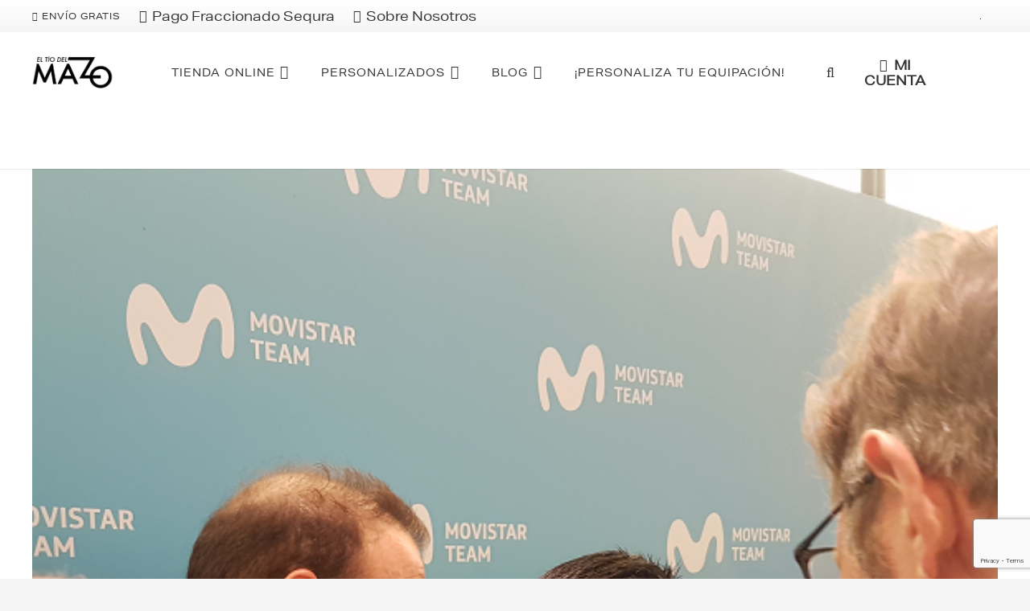

--- FILE ---
content_type: text/html; charset=utf-8
request_url: https://www.google.com/recaptcha/api2/anchor?ar=1&k=6LdVZ4QfAAAAABbCvV-2ocqZJ99u9Qwb6X3cnSEj&co=aHR0cHM6Ly93d3cuZWx0aW9kZWxtYXpvLmNvbTo0NDM.&hl=en&v=PoyoqOPhxBO7pBk68S4YbpHZ&size=invisible&anchor-ms=20000&execute-ms=30000&cb=3ulj3v3zvhnx
body_size: 48860
content:
<!DOCTYPE HTML><html dir="ltr" lang="en"><head><meta http-equiv="Content-Type" content="text/html; charset=UTF-8">
<meta http-equiv="X-UA-Compatible" content="IE=edge">
<title>reCAPTCHA</title>
<style type="text/css">
/* cyrillic-ext */
@font-face {
  font-family: 'Roboto';
  font-style: normal;
  font-weight: 400;
  font-stretch: 100%;
  src: url(//fonts.gstatic.com/s/roboto/v48/KFO7CnqEu92Fr1ME7kSn66aGLdTylUAMa3GUBHMdazTgWw.woff2) format('woff2');
  unicode-range: U+0460-052F, U+1C80-1C8A, U+20B4, U+2DE0-2DFF, U+A640-A69F, U+FE2E-FE2F;
}
/* cyrillic */
@font-face {
  font-family: 'Roboto';
  font-style: normal;
  font-weight: 400;
  font-stretch: 100%;
  src: url(//fonts.gstatic.com/s/roboto/v48/KFO7CnqEu92Fr1ME7kSn66aGLdTylUAMa3iUBHMdazTgWw.woff2) format('woff2');
  unicode-range: U+0301, U+0400-045F, U+0490-0491, U+04B0-04B1, U+2116;
}
/* greek-ext */
@font-face {
  font-family: 'Roboto';
  font-style: normal;
  font-weight: 400;
  font-stretch: 100%;
  src: url(//fonts.gstatic.com/s/roboto/v48/KFO7CnqEu92Fr1ME7kSn66aGLdTylUAMa3CUBHMdazTgWw.woff2) format('woff2');
  unicode-range: U+1F00-1FFF;
}
/* greek */
@font-face {
  font-family: 'Roboto';
  font-style: normal;
  font-weight: 400;
  font-stretch: 100%;
  src: url(//fonts.gstatic.com/s/roboto/v48/KFO7CnqEu92Fr1ME7kSn66aGLdTylUAMa3-UBHMdazTgWw.woff2) format('woff2');
  unicode-range: U+0370-0377, U+037A-037F, U+0384-038A, U+038C, U+038E-03A1, U+03A3-03FF;
}
/* math */
@font-face {
  font-family: 'Roboto';
  font-style: normal;
  font-weight: 400;
  font-stretch: 100%;
  src: url(//fonts.gstatic.com/s/roboto/v48/KFO7CnqEu92Fr1ME7kSn66aGLdTylUAMawCUBHMdazTgWw.woff2) format('woff2');
  unicode-range: U+0302-0303, U+0305, U+0307-0308, U+0310, U+0312, U+0315, U+031A, U+0326-0327, U+032C, U+032F-0330, U+0332-0333, U+0338, U+033A, U+0346, U+034D, U+0391-03A1, U+03A3-03A9, U+03B1-03C9, U+03D1, U+03D5-03D6, U+03F0-03F1, U+03F4-03F5, U+2016-2017, U+2034-2038, U+203C, U+2040, U+2043, U+2047, U+2050, U+2057, U+205F, U+2070-2071, U+2074-208E, U+2090-209C, U+20D0-20DC, U+20E1, U+20E5-20EF, U+2100-2112, U+2114-2115, U+2117-2121, U+2123-214F, U+2190, U+2192, U+2194-21AE, U+21B0-21E5, U+21F1-21F2, U+21F4-2211, U+2213-2214, U+2216-22FF, U+2308-230B, U+2310, U+2319, U+231C-2321, U+2336-237A, U+237C, U+2395, U+239B-23B7, U+23D0, U+23DC-23E1, U+2474-2475, U+25AF, U+25B3, U+25B7, U+25BD, U+25C1, U+25CA, U+25CC, U+25FB, U+266D-266F, U+27C0-27FF, U+2900-2AFF, U+2B0E-2B11, U+2B30-2B4C, U+2BFE, U+3030, U+FF5B, U+FF5D, U+1D400-1D7FF, U+1EE00-1EEFF;
}
/* symbols */
@font-face {
  font-family: 'Roboto';
  font-style: normal;
  font-weight: 400;
  font-stretch: 100%;
  src: url(//fonts.gstatic.com/s/roboto/v48/KFO7CnqEu92Fr1ME7kSn66aGLdTylUAMaxKUBHMdazTgWw.woff2) format('woff2');
  unicode-range: U+0001-000C, U+000E-001F, U+007F-009F, U+20DD-20E0, U+20E2-20E4, U+2150-218F, U+2190, U+2192, U+2194-2199, U+21AF, U+21E6-21F0, U+21F3, U+2218-2219, U+2299, U+22C4-22C6, U+2300-243F, U+2440-244A, U+2460-24FF, U+25A0-27BF, U+2800-28FF, U+2921-2922, U+2981, U+29BF, U+29EB, U+2B00-2BFF, U+4DC0-4DFF, U+FFF9-FFFB, U+10140-1018E, U+10190-1019C, U+101A0, U+101D0-101FD, U+102E0-102FB, U+10E60-10E7E, U+1D2C0-1D2D3, U+1D2E0-1D37F, U+1F000-1F0FF, U+1F100-1F1AD, U+1F1E6-1F1FF, U+1F30D-1F30F, U+1F315, U+1F31C, U+1F31E, U+1F320-1F32C, U+1F336, U+1F378, U+1F37D, U+1F382, U+1F393-1F39F, U+1F3A7-1F3A8, U+1F3AC-1F3AF, U+1F3C2, U+1F3C4-1F3C6, U+1F3CA-1F3CE, U+1F3D4-1F3E0, U+1F3ED, U+1F3F1-1F3F3, U+1F3F5-1F3F7, U+1F408, U+1F415, U+1F41F, U+1F426, U+1F43F, U+1F441-1F442, U+1F444, U+1F446-1F449, U+1F44C-1F44E, U+1F453, U+1F46A, U+1F47D, U+1F4A3, U+1F4B0, U+1F4B3, U+1F4B9, U+1F4BB, U+1F4BF, U+1F4C8-1F4CB, U+1F4D6, U+1F4DA, U+1F4DF, U+1F4E3-1F4E6, U+1F4EA-1F4ED, U+1F4F7, U+1F4F9-1F4FB, U+1F4FD-1F4FE, U+1F503, U+1F507-1F50B, U+1F50D, U+1F512-1F513, U+1F53E-1F54A, U+1F54F-1F5FA, U+1F610, U+1F650-1F67F, U+1F687, U+1F68D, U+1F691, U+1F694, U+1F698, U+1F6AD, U+1F6B2, U+1F6B9-1F6BA, U+1F6BC, U+1F6C6-1F6CF, U+1F6D3-1F6D7, U+1F6E0-1F6EA, U+1F6F0-1F6F3, U+1F6F7-1F6FC, U+1F700-1F7FF, U+1F800-1F80B, U+1F810-1F847, U+1F850-1F859, U+1F860-1F887, U+1F890-1F8AD, U+1F8B0-1F8BB, U+1F8C0-1F8C1, U+1F900-1F90B, U+1F93B, U+1F946, U+1F984, U+1F996, U+1F9E9, U+1FA00-1FA6F, U+1FA70-1FA7C, U+1FA80-1FA89, U+1FA8F-1FAC6, U+1FACE-1FADC, U+1FADF-1FAE9, U+1FAF0-1FAF8, U+1FB00-1FBFF;
}
/* vietnamese */
@font-face {
  font-family: 'Roboto';
  font-style: normal;
  font-weight: 400;
  font-stretch: 100%;
  src: url(//fonts.gstatic.com/s/roboto/v48/KFO7CnqEu92Fr1ME7kSn66aGLdTylUAMa3OUBHMdazTgWw.woff2) format('woff2');
  unicode-range: U+0102-0103, U+0110-0111, U+0128-0129, U+0168-0169, U+01A0-01A1, U+01AF-01B0, U+0300-0301, U+0303-0304, U+0308-0309, U+0323, U+0329, U+1EA0-1EF9, U+20AB;
}
/* latin-ext */
@font-face {
  font-family: 'Roboto';
  font-style: normal;
  font-weight: 400;
  font-stretch: 100%;
  src: url(//fonts.gstatic.com/s/roboto/v48/KFO7CnqEu92Fr1ME7kSn66aGLdTylUAMa3KUBHMdazTgWw.woff2) format('woff2');
  unicode-range: U+0100-02BA, U+02BD-02C5, U+02C7-02CC, U+02CE-02D7, U+02DD-02FF, U+0304, U+0308, U+0329, U+1D00-1DBF, U+1E00-1E9F, U+1EF2-1EFF, U+2020, U+20A0-20AB, U+20AD-20C0, U+2113, U+2C60-2C7F, U+A720-A7FF;
}
/* latin */
@font-face {
  font-family: 'Roboto';
  font-style: normal;
  font-weight: 400;
  font-stretch: 100%;
  src: url(//fonts.gstatic.com/s/roboto/v48/KFO7CnqEu92Fr1ME7kSn66aGLdTylUAMa3yUBHMdazQ.woff2) format('woff2');
  unicode-range: U+0000-00FF, U+0131, U+0152-0153, U+02BB-02BC, U+02C6, U+02DA, U+02DC, U+0304, U+0308, U+0329, U+2000-206F, U+20AC, U+2122, U+2191, U+2193, U+2212, U+2215, U+FEFF, U+FFFD;
}
/* cyrillic-ext */
@font-face {
  font-family: 'Roboto';
  font-style: normal;
  font-weight: 500;
  font-stretch: 100%;
  src: url(//fonts.gstatic.com/s/roboto/v48/KFO7CnqEu92Fr1ME7kSn66aGLdTylUAMa3GUBHMdazTgWw.woff2) format('woff2');
  unicode-range: U+0460-052F, U+1C80-1C8A, U+20B4, U+2DE0-2DFF, U+A640-A69F, U+FE2E-FE2F;
}
/* cyrillic */
@font-face {
  font-family: 'Roboto';
  font-style: normal;
  font-weight: 500;
  font-stretch: 100%;
  src: url(//fonts.gstatic.com/s/roboto/v48/KFO7CnqEu92Fr1ME7kSn66aGLdTylUAMa3iUBHMdazTgWw.woff2) format('woff2');
  unicode-range: U+0301, U+0400-045F, U+0490-0491, U+04B0-04B1, U+2116;
}
/* greek-ext */
@font-face {
  font-family: 'Roboto';
  font-style: normal;
  font-weight: 500;
  font-stretch: 100%;
  src: url(//fonts.gstatic.com/s/roboto/v48/KFO7CnqEu92Fr1ME7kSn66aGLdTylUAMa3CUBHMdazTgWw.woff2) format('woff2');
  unicode-range: U+1F00-1FFF;
}
/* greek */
@font-face {
  font-family: 'Roboto';
  font-style: normal;
  font-weight: 500;
  font-stretch: 100%;
  src: url(//fonts.gstatic.com/s/roboto/v48/KFO7CnqEu92Fr1ME7kSn66aGLdTylUAMa3-UBHMdazTgWw.woff2) format('woff2');
  unicode-range: U+0370-0377, U+037A-037F, U+0384-038A, U+038C, U+038E-03A1, U+03A3-03FF;
}
/* math */
@font-face {
  font-family: 'Roboto';
  font-style: normal;
  font-weight: 500;
  font-stretch: 100%;
  src: url(//fonts.gstatic.com/s/roboto/v48/KFO7CnqEu92Fr1ME7kSn66aGLdTylUAMawCUBHMdazTgWw.woff2) format('woff2');
  unicode-range: U+0302-0303, U+0305, U+0307-0308, U+0310, U+0312, U+0315, U+031A, U+0326-0327, U+032C, U+032F-0330, U+0332-0333, U+0338, U+033A, U+0346, U+034D, U+0391-03A1, U+03A3-03A9, U+03B1-03C9, U+03D1, U+03D5-03D6, U+03F0-03F1, U+03F4-03F5, U+2016-2017, U+2034-2038, U+203C, U+2040, U+2043, U+2047, U+2050, U+2057, U+205F, U+2070-2071, U+2074-208E, U+2090-209C, U+20D0-20DC, U+20E1, U+20E5-20EF, U+2100-2112, U+2114-2115, U+2117-2121, U+2123-214F, U+2190, U+2192, U+2194-21AE, U+21B0-21E5, U+21F1-21F2, U+21F4-2211, U+2213-2214, U+2216-22FF, U+2308-230B, U+2310, U+2319, U+231C-2321, U+2336-237A, U+237C, U+2395, U+239B-23B7, U+23D0, U+23DC-23E1, U+2474-2475, U+25AF, U+25B3, U+25B7, U+25BD, U+25C1, U+25CA, U+25CC, U+25FB, U+266D-266F, U+27C0-27FF, U+2900-2AFF, U+2B0E-2B11, U+2B30-2B4C, U+2BFE, U+3030, U+FF5B, U+FF5D, U+1D400-1D7FF, U+1EE00-1EEFF;
}
/* symbols */
@font-face {
  font-family: 'Roboto';
  font-style: normal;
  font-weight: 500;
  font-stretch: 100%;
  src: url(//fonts.gstatic.com/s/roboto/v48/KFO7CnqEu92Fr1ME7kSn66aGLdTylUAMaxKUBHMdazTgWw.woff2) format('woff2');
  unicode-range: U+0001-000C, U+000E-001F, U+007F-009F, U+20DD-20E0, U+20E2-20E4, U+2150-218F, U+2190, U+2192, U+2194-2199, U+21AF, U+21E6-21F0, U+21F3, U+2218-2219, U+2299, U+22C4-22C6, U+2300-243F, U+2440-244A, U+2460-24FF, U+25A0-27BF, U+2800-28FF, U+2921-2922, U+2981, U+29BF, U+29EB, U+2B00-2BFF, U+4DC0-4DFF, U+FFF9-FFFB, U+10140-1018E, U+10190-1019C, U+101A0, U+101D0-101FD, U+102E0-102FB, U+10E60-10E7E, U+1D2C0-1D2D3, U+1D2E0-1D37F, U+1F000-1F0FF, U+1F100-1F1AD, U+1F1E6-1F1FF, U+1F30D-1F30F, U+1F315, U+1F31C, U+1F31E, U+1F320-1F32C, U+1F336, U+1F378, U+1F37D, U+1F382, U+1F393-1F39F, U+1F3A7-1F3A8, U+1F3AC-1F3AF, U+1F3C2, U+1F3C4-1F3C6, U+1F3CA-1F3CE, U+1F3D4-1F3E0, U+1F3ED, U+1F3F1-1F3F3, U+1F3F5-1F3F7, U+1F408, U+1F415, U+1F41F, U+1F426, U+1F43F, U+1F441-1F442, U+1F444, U+1F446-1F449, U+1F44C-1F44E, U+1F453, U+1F46A, U+1F47D, U+1F4A3, U+1F4B0, U+1F4B3, U+1F4B9, U+1F4BB, U+1F4BF, U+1F4C8-1F4CB, U+1F4D6, U+1F4DA, U+1F4DF, U+1F4E3-1F4E6, U+1F4EA-1F4ED, U+1F4F7, U+1F4F9-1F4FB, U+1F4FD-1F4FE, U+1F503, U+1F507-1F50B, U+1F50D, U+1F512-1F513, U+1F53E-1F54A, U+1F54F-1F5FA, U+1F610, U+1F650-1F67F, U+1F687, U+1F68D, U+1F691, U+1F694, U+1F698, U+1F6AD, U+1F6B2, U+1F6B9-1F6BA, U+1F6BC, U+1F6C6-1F6CF, U+1F6D3-1F6D7, U+1F6E0-1F6EA, U+1F6F0-1F6F3, U+1F6F7-1F6FC, U+1F700-1F7FF, U+1F800-1F80B, U+1F810-1F847, U+1F850-1F859, U+1F860-1F887, U+1F890-1F8AD, U+1F8B0-1F8BB, U+1F8C0-1F8C1, U+1F900-1F90B, U+1F93B, U+1F946, U+1F984, U+1F996, U+1F9E9, U+1FA00-1FA6F, U+1FA70-1FA7C, U+1FA80-1FA89, U+1FA8F-1FAC6, U+1FACE-1FADC, U+1FADF-1FAE9, U+1FAF0-1FAF8, U+1FB00-1FBFF;
}
/* vietnamese */
@font-face {
  font-family: 'Roboto';
  font-style: normal;
  font-weight: 500;
  font-stretch: 100%;
  src: url(//fonts.gstatic.com/s/roboto/v48/KFO7CnqEu92Fr1ME7kSn66aGLdTylUAMa3OUBHMdazTgWw.woff2) format('woff2');
  unicode-range: U+0102-0103, U+0110-0111, U+0128-0129, U+0168-0169, U+01A0-01A1, U+01AF-01B0, U+0300-0301, U+0303-0304, U+0308-0309, U+0323, U+0329, U+1EA0-1EF9, U+20AB;
}
/* latin-ext */
@font-face {
  font-family: 'Roboto';
  font-style: normal;
  font-weight: 500;
  font-stretch: 100%;
  src: url(//fonts.gstatic.com/s/roboto/v48/KFO7CnqEu92Fr1ME7kSn66aGLdTylUAMa3KUBHMdazTgWw.woff2) format('woff2');
  unicode-range: U+0100-02BA, U+02BD-02C5, U+02C7-02CC, U+02CE-02D7, U+02DD-02FF, U+0304, U+0308, U+0329, U+1D00-1DBF, U+1E00-1E9F, U+1EF2-1EFF, U+2020, U+20A0-20AB, U+20AD-20C0, U+2113, U+2C60-2C7F, U+A720-A7FF;
}
/* latin */
@font-face {
  font-family: 'Roboto';
  font-style: normal;
  font-weight: 500;
  font-stretch: 100%;
  src: url(//fonts.gstatic.com/s/roboto/v48/KFO7CnqEu92Fr1ME7kSn66aGLdTylUAMa3yUBHMdazQ.woff2) format('woff2');
  unicode-range: U+0000-00FF, U+0131, U+0152-0153, U+02BB-02BC, U+02C6, U+02DA, U+02DC, U+0304, U+0308, U+0329, U+2000-206F, U+20AC, U+2122, U+2191, U+2193, U+2212, U+2215, U+FEFF, U+FFFD;
}
/* cyrillic-ext */
@font-face {
  font-family: 'Roboto';
  font-style: normal;
  font-weight: 900;
  font-stretch: 100%;
  src: url(//fonts.gstatic.com/s/roboto/v48/KFO7CnqEu92Fr1ME7kSn66aGLdTylUAMa3GUBHMdazTgWw.woff2) format('woff2');
  unicode-range: U+0460-052F, U+1C80-1C8A, U+20B4, U+2DE0-2DFF, U+A640-A69F, U+FE2E-FE2F;
}
/* cyrillic */
@font-face {
  font-family: 'Roboto';
  font-style: normal;
  font-weight: 900;
  font-stretch: 100%;
  src: url(//fonts.gstatic.com/s/roboto/v48/KFO7CnqEu92Fr1ME7kSn66aGLdTylUAMa3iUBHMdazTgWw.woff2) format('woff2');
  unicode-range: U+0301, U+0400-045F, U+0490-0491, U+04B0-04B1, U+2116;
}
/* greek-ext */
@font-face {
  font-family: 'Roboto';
  font-style: normal;
  font-weight: 900;
  font-stretch: 100%;
  src: url(//fonts.gstatic.com/s/roboto/v48/KFO7CnqEu92Fr1ME7kSn66aGLdTylUAMa3CUBHMdazTgWw.woff2) format('woff2');
  unicode-range: U+1F00-1FFF;
}
/* greek */
@font-face {
  font-family: 'Roboto';
  font-style: normal;
  font-weight: 900;
  font-stretch: 100%;
  src: url(//fonts.gstatic.com/s/roboto/v48/KFO7CnqEu92Fr1ME7kSn66aGLdTylUAMa3-UBHMdazTgWw.woff2) format('woff2');
  unicode-range: U+0370-0377, U+037A-037F, U+0384-038A, U+038C, U+038E-03A1, U+03A3-03FF;
}
/* math */
@font-face {
  font-family: 'Roboto';
  font-style: normal;
  font-weight: 900;
  font-stretch: 100%;
  src: url(//fonts.gstatic.com/s/roboto/v48/KFO7CnqEu92Fr1ME7kSn66aGLdTylUAMawCUBHMdazTgWw.woff2) format('woff2');
  unicode-range: U+0302-0303, U+0305, U+0307-0308, U+0310, U+0312, U+0315, U+031A, U+0326-0327, U+032C, U+032F-0330, U+0332-0333, U+0338, U+033A, U+0346, U+034D, U+0391-03A1, U+03A3-03A9, U+03B1-03C9, U+03D1, U+03D5-03D6, U+03F0-03F1, U+03F4-03F5, U+2016-2017, U+2034-2038, U+203C, U+2040, U+2043, U+2047, U+2050, U+2057, U+205F, U+2070-2071, U+2074-208E, U+2090-209C, U+20D0-20DC, U+20E1, U+20E5-20EF, U+2100-2112, U+2114-2115, U+2117-2121, U+2123-214F, U+2190, U+2192, U+2194-21AE, U+21B0-21E5, U+21F1-21F2, U+21F4-2211, U+2213-2214, U+2216-22FF, U+2308-230B, U+2310, U+2319, U+231C-2321, U+2336-237A, U+237C, U+2395, U+239B-23B7, U+23D0, U+23DC-23E1, U+2474-2475, U+25AF, U+25B3, U+25B7, U+25BD, U+25C1, U+25CA, U+25CC, U+25FB, U+266D-266F, U+27C0-27FF, U+2900-2AFF, U+2B0E-2B11, U+2B30-2B4C, U+2BFE, U+3030, U+FF5B, U+FF5D, U+1D400-1D7FF, U+1EE00-1EEFF;
}
/* symbols */
@font-face {
  font-family: 'Roboto';
  font-style: normal;
  font-weight: 900;
  font-stretch: 100%;
  src: url(//fonts.gstatic.com/s/roboto/v48/KFO7CnqEu92Fr1ME7kSn66aGLdTylUAMaxKUBHMdazTgWw.woff2) format('woff2');
  unicode-range: U+0001-000C, U+000E-001F, U+007F-009F, U+20DD-20E0, U+20E2-20E4, U+2150-218F, U+2190, U+2192, U+2194-2199, U+21AF, U+21E6-21F0, U+21F3, U+2218-2219, U+2299, U+22C4-22C6, U+2300-243F, U+2440-244A, U+2460-24FF, U+25A0-27BF, U+2800-28FF, U+2921-2922, U+2981, U+29BF, U+29EB, U+2B00-2BFF, U+4DC0-4DFF, U+FFF9-FFFB, U+10140-1018E, U+10190-1019C, U+101A0, U+101D0-101FD, U+102E0-102FB, U+10E60-10E7E, U+1D2C0-1D2D3, U+1D2E0-1D37F, U+1F000-1F0FF, U+1F100-1F1AD, U+1F1E6-1F1FF, U+1F30D-1F30F, U+1F315, U+1F31C, U+1F31E, U+1F320-1F32C, U+1F336, U+1F378, U+1F37D, U+1F382, U+1F393-1F39F, U+1F3A7-1F3A8, U+1F3AC-1F3AF, U+1F3C2, U+1F3C4-1F3C6, U+1F3CA-1F3CE, U+1F3D4-1F3E0, U+1F3ED, U+1F3F1-1F3F3, U+1F3F5-1F3F7, U+1F408, U+1F415, U+1F41F, U+1F426, U+1F43F, U+1F441-1F442, U+1F444, U+1F446-1F449, U+1F44C-1F44E, U+1F453, U+1F46A, U+1F47D, U+1F4A3, U+1F4B0, U+1F4B3, U+1F4B9, U+1F4BB, U+1F4BF, U+1F4C8-1F4CB, U+1F4D6, U+1F4DA, U+1F4DF, U+1F4E3-1F4E6, U+1F4EA-1F4ED, U+1F4F7, U+1F4F9-1F4FB, U+1F4FD-1F4FE, U+1F503, U+1F507-1F50B, U+1F50D, U+1F512-1F513, U+1F53E-1F54A, U+1F54F-1F5FA, U+1F610, U+1F650-1F67F, U+1F687, U+1F68D, U+1F691, U+1F694, U+1F698, U+1F6AD, U+1F6B2, U+1F6B9-1F6BA, U+1F6BC, U+1F6C6-1F6CF, U+1F6D3-1F6D7, U+1F6E0-1F6EA, U+1F6F0-1F6F3, U+1F6F7-1F6FC, U+1F700-1F7FF, U+1F800-1F80B, U+1F810-1F847, U+1F850-1F859, U+1F860-1F887, U+1F890-1F8AD, U+1F8B0-1F8BB, U+1F8C0-1F8C1, U+1F900-1F90B, U+1F93B, U+1F946, U+1F984, U+1F996, U+1F9E9, U+1FA00-1FA6F, U+1FA70-1FA7C, U+1FA80-1FA89, U+1FA8F-1FAC6, U+1FACE-1FADC, U+1FADF-1FAE9, U+1FAF0-1FAF8, U+1FB00-1FBFF;
}
/* vietnamese */
@font-face {
  font-family: 'Roboto';
  font-style: normal;
  font-weight: 900;
  font-stretch: 100%;
  src: url(//fonts.gstatic.com/s/roboto/v48/KFO7CnqEu92Fr1ME7kSn66aGLdTylUAMa3OUBHMdazTgWw.woff2) format('woff2');
  unicode-range: U+0102-0103, U+0110-0111, U+0128-0129, U+0168-0169, U+01A0-01A1, U+01AF-01B0, U+0300-0301, U+0303-0304, U+0308-0309, U+0323, U+0329, U+1EA0-1EF9, U+20AB;
}
/* latin-ext */
@font-face {
  font-family: 'Roboto';
  font-style: normal;
  font-weight: 900;
  font-stretch: 100%;
  src: url(//fonts.gstatic.com/s/roboto/v48/KFO7CnqEu92Fr1ME7kSn66aGLdTylUAMa3KUBHMdazTgWw.woff2) format('woff2');
  unicode-range: U+0100-02BA, U+02BD-02C5, U+02C7-02CC, U+02CE-02D7, U+02DD-02FF, U+0304, U+0308, U+0329, U+1D00-1DBF, U+1E00-1E9F, U+1EF2-1EFF, U+2020, U+20A0-20AB, U+20AD-20C0, U+2113, U+2C60-2C7F, U+A720-A7FF;
}
/* latin */
@font-face {
  font-family: 'Roboto';
  font-style: normal;
  font-weight: 900;
  font-stretch: 100%;
  src: url(//fonts.gstatic.com/s/roboto/v48/KFO7CnqEu92Fr1ME7kSn66aGLdTylUAMa3yUBHMdazQ.woff2) format('woff2');
  unicode-range: U+0000-00FF, U+0131, U+0152-0153, U+02BB-02BC, U+02C6, U+02DA, U+02DC, U+0304, U+0308, U+0329, U+2000-206F, U+20AC, U+2122, U+2191, U+2193, U+2212, U+2215, U+FEFF, U+FFFD;
}

</style>
<link rel="stylesheet" type="text/css" href="https://www.gstatic.com/recaptcha/releases/PoyoqOPhxBO7pBk68S4YbpHZ/styles__ltr.css">
<script nonce="oHLcdnnauNXVwDuJvU2bQQ" type="text/javascript">window['__recaptcha_api'] = 'https://www.google.com/recaptcha/api2/';</script>
<script type="text/javascript" src="https://www.gstatic.com/recaptcha/releases/PoyoqOPhxBO7pBk68S4YbpHZ/recaptcha__en.js" nonce="oHLcdnnauNXVwDuJvU2bQQ">
      
    </script></head>
<body><div id="rc-anchor-alert" class="rc-anchor-alert"></div>
<input type="hidden" id="recaptcha-token" value="[base64]">
<script type="text/javascript" nonce="oHLcdnnauNXVwDuJvU2bQQ">
      recaptcha.anchor.Main.init("[\x22ainput\x22,[\x22bgdata\x22,\x22\x22,\[base64]/[base64]/[base64]/bmV3IHJbeF0oY1swXSk6RT09Mj9uZXcgclt4XShjWzBdLGNbMV0pOkU9PTM/bmV3IHJbeF0oY1swXSxjWzFdLGNbMl0pOkU9PTQ/[base64]/[base64]/[base64]/[base64]/[base64]/[base64]/[base64]/[base64]\x22,\[base64]\x22,\[base64]/CvcOpwr/[base64]/DlyrDohrCq8OjwoMAPy3DrWPDqMKlbMOuw4M+w5AMw6TCrsOhwq5zUADCpw9KVgkcwofDuMKDFsOZwpnCvT5ZwqQzAzfDmcOSQMOqO8KCesKDw4/CiHFbw57CnMKqwr53wrbCuUnDpcKIcMO2w4JlwqjCmwjCm1pbSjrCgsKHw5NkUE/[base64]/Dl8Ohw4bDl2Icw4/[base64]/woHDp3wMw6IxFcKZwo7CusOHG8O1w4PCn3jDl0B2w4xDwqnDoMKuwpt1GsKvw7jDq8Khw6AeHMKlbMOpJWfCthXCv8KGw7sxUMO+NMKBw50fHcKww6XDm3IGw5nDuhnDmgsCHApuwpNvd8Kkw5fDv3zDr8KKwrDDjwZfDsO2eMK9K27DoCPCgDYMKB3DgGh7OMO3HA/DucOxwqt+PXrCrVzDrgbClMOCLsObGMK6w77CrMOGwqwAJ39Bwq/CnMOULsOeAD87w4kTw4/DkFQww5PCr8KnwpbCpsOcw4Q4NnNqMMOgX8KXw7jCh8OQJE3DisOUwpA3Q8K2wqNtw6gXw7jCjcOsAsKlDHJsWMKGTRnCjsKMGlFWwoYvwopSZMOBHMKBTwVJw7oewqbCosK7IhvDrMKHwozDkSANK8O/[base64]/wr/CjMKOw6o4w63Cj3g9ecOsW3IKw4ZqH8K5XS7CkMKReT/Dul4nwrplQcK/FcOqw5hCLMKBSRbCnVpPwrMswr1rCXxMScKybMKewpJqdcKKX8O+aVU2wprDryXDicK3wrZhKXgNNEwBwr/DgMKrw6zClsOPCT/DlVwyQMKuw6dSeMODw5LDuA5qw57DqcKXOAEAwolccsKrI8Khwp8JKUzDsD1gZ8KkXwHDnsKOW8KzRGrCg2jDnMOTJD4vw5kAwpLClxrDmw3ChSzDhsOmw4rDsMOEHMOCw7JCK8O8w40Mw6lFTMOvChnCsAYHwqrDucKEw7HDk0/CnhLCughfFsOKTcK7BS/DosOCwotFw4A5CTzDiH3CpcKGwojChsK8worDmsOAwpjCoXzDoiwgAA3ChgBCw6XDqsObI0k+Ngxdw7nCmsOsw7UIacO3aMODCk06woHDgcODwq7CqcKNeTDCvsKuw4pdw6nCjTIUNcK2w41AIyHDk8OGHcObPH/CuEksYnhgYsOzSMKDwo8mBcO8wobCtzZNw77DvMOVw4bDlMKowq/[base64]/CqcKnw7fDvSnDgsKNGUQDw5kXCcKqw4R5FX/Cp2bCqlAuwpvDsQrDrHrCtcKsesOgwqFvwqTCpUfCnkjDgcKaCAXDisOOccK0w6/[base64]/[base64]/CvcOrwonDvzxBexlDw4tSE8KUwr5JDsOmwqlmwpV7csOlFSVBwo/[base64]/DoMOPwrjDjMOGw4LDpXk+XMOcw4hGw6zDhMKyFGtywpXDiU19ZsK2w6DCscOVJMO9wrcoJcOJL8Kua2sBwpstKsOJw7DDvCLCj8OIHhoOYTwbwq7ChhhSw7zCtS8LAcK2w7Mje8ODw4PClU7Dv8OQw7bDkWw/dSPDscK7aETDm1kEIWbCm8KlwovCmsOww7DCrTfCvMOHMQfCusOMwqRLwrbCpWtDw55dL8KhT8Ogw6/DmsO7JUtbw7rChC0aXBRET8Kkw6V2a8Oawo3ChmLDgBBpZMOOBADCicO5wo/DsMOvwqfDvWBjSxsgbRliPsKWwrJAXlzDusKbR8KhQD/[base64]/WsOVA8O1w7bDrWvCvcKAJGHDt8K+RcORwqvDmsOJRizDhxvDrSPCu8O5X8O8NcOJccOEw5QzUcOPw7zCi8K1BHTCi2obw7TCmVknw5Fpw4/DksODw58VfsK1wq/Di1fCrT3DlsKmcVx9SMKqw4fDscKrSlgWw5fCpcKrwrdeN8Oww5HDtXd4w5LDkVQRwonCimkjwrtJQMKgw6kIwpo2aMK/ODrDvjEeYMKlwp7DksOGw4jCkMK2w7JCHSDCp8ObwpzCtQ5geMOzw4NmTMOnw5l9QMOFwoDDkQtnw6F8wovCmQQdQMOMwr/Dg8OTNMKKwqLDrcO5LMKrw47DhDZpYzIndnLDuMOFw6lhb8OjJTF8w5TDnVzDnivDv04nacKvw5QTbsKtwo8ow6XDo8ONLybDj8KsZGnCllTCjMOnJ8Ovw5TDj3AIwonCp8ORw5/DhMKQwpHDnkYhOcOHPnBfwqrCrMKfwojDhcORwojDmMKHwpxpw6YCUsK+w5jCgAFPcmgjw5ESWsK0wrTCgsKNw5hbwp3Ck8KTdsKKwrLDt8OWZHvDgMKlwpw9w41pw4NaemgIwoJFBlswC8KUbUvDjlR/CWUAw43DgsOFUcOuVMONw7s3w7Zgw7DCk8Okwq/CqcKiAiLDkE7DnwVIcxLCi8Orwpc2UGIPw4vDmWlDwqzDkMKcAMKEw7Udw4kmw6FIwolzworDmnTCvVHDlxLDoQLDryh2OMKcDsKOchnDtQTDjyAAHsKQwqfCtsO4w6BRQMOjHcOBwobCtsKrdH3DtcOHwqEYwpBIwoHCrcOrdBPCv8KoEMKpw4/Cm8KOwq83wrI6JSTDkMKHS2vChRDCjRY7cE5xfcOAw7DCpUxLL2zDn8K7S8O+ZcOIUhY/T0gdChTCqEjDqcKsw7TCpcKxwqpDw5nDmh7DtjvDpTfClcOgw7/CicOEwoc4wrogBR8MM0wLwofDolHCo3HCqGDCkMOQYCBmdGxFwr0bwpNKWsKvw6JeRWvCr8K4w4fCtMOCWcOYbsObw47Cm8KiwrjDsRrCu8Oqw7jDh8KeBUw2wrDCpMORw7vDgyZEw4vDm8KHw7zCijtew6NCf8O0TQ/Dv8K/[base64]/DoMODLMOYw5s8bn7CgcO4RsK2w5XChMOHw7d7FMOrwojCocKEW8K5XyTDhsOIwq7DoBrDrhDCrsKKwrLCvcK3d8OxwpTCmcO9WVfCkkfDkwXDicOqwoFqwoPDuzUgwoJvwrIJT8K/[base64]/DsmzDg8KYAcOEwoYyKcK2wobCosOzwpwHw70EYhQ0wr7CpcOgJD4bbBbCh8Omw5QGw4szBkYGw6/CnsOgwqHDuXnDv8OPwroCNsObbkJYLQt2w6jDiWnCpMOOacOow4wnw7h/w49kVHjCimFGJWRwe1LCuwnDm8OVwqwLwo/Cl8OoY8K7w5o2w7LDk17CiyXDpSsiUlM7WsOQNzEhwpTCvg9gLsOFwrBnZ3vCrnRTw7dPw7JpM3nDpWBwwoHClMOHw4QqCcKJw5JXVy3Cl3dVGQEBwqbClsK3F2Uiw4LCq8KBwp/CqsKlV8OUwr3CgsOTw5tWwrHCgMOow4hpwobCscOswqDDmBRtw77CqSbDhcKMbX/CsBrDpy/CjTxjLsKzPArDshB3w6NVw75mwpfDjmkMw4Z8wqDDgsOJw6lnwofDjMKVE2p2L8KCZsOeKcK0wp3Dm3rCljDCkw8bwrHDqGLDs1cPbsKqw7zCocKHw6HCgMOJw6vDu8OFLsKnwojDjRbDhinDtcObYsKpasKWKiI2w6PDrDHCs8OxTcOifMK/BCsoHcObfMOqZifCjx1/XMK1w6XDqcKsw7/Cukgzw6Atw6Emw55awo3CtjnDmW85w5TDgCbCsMOxZiF6w4NBwrsgwqUTBsK9wrIxB8KMwqjCmMKMQcKkcgxGw63CmsKrIR9wCkjCp8Kow5TChyfDk0LCgsKdO2rDj8Omw57CkyciWcOIwrQjb389RcOmwrnDpQjDtGs1wo5NIsKgVz1Hwr3DusKMFUVkHi/[base64]/w590wrlwJEAAUcKww4lDw74QRWQ/VngGcSrCs8OobCIFwr7Ds8OzF8OaVQbDmQ/DsA8cUl/CusKoBcKDDMOnwqPDj0jDvBd+w5LCrSvCvcKcwpQ6V8OBw7ZMwqIswqDDrcOrwrbCk8K6JcKrGVIMXcKhAmcZRcK5w7/DshDCkMOIwpnCvsOECn7CnE40GsODEDzClcOLL8ORWnXDp8K1aMO6AcOZwrXCpgVew5QLwp/CicKlwqgjOx3DgMOMwq8zEQ8rw7wvQ8KzOhLDocK6aVxmwp7ChUoSacOzemfCjsKLw4vDhlzDrFrCtcKgw6bCmkJUacK2Bz3CiUzDm8O3w5Mpw6fCu8OrwowZSi3DuyUZw75aFcO+YVJwVsOrwr5VRMOpwqDDvcOAE2/Cv8Klwp/ChRnDkcKRw7LDqMK0w4cew6hhbGxUw7bCuClgcsO6w4XCn8K1W8OIw5jDisKMwqtvVhZHVMK4HMK2wqkHOsOqYsORBMOUwp/Dq1HCuHTCusKJwprDgsOdwrg4OsOaw4rDtXwaDhnCoDscw5kPwoliwqjCgkzCl8O/[base64]/wqnDiMKvw6rDtwYVw6fCpMKvwoYpw73DpR7CjcOcwrLCosK4wrEMMTnCp3JYcsO9GsKaZ8KIIsOWZ8Otw4BsJSfDnsKUUsO2XTVpI8KNw4wMw6bCvcKewoQ4w7HDkcOfw6nDi2MvEGVCTm97CTzDiMOxwoTCssOxcTZUU0XCnsKDDFJ/w5gLbHxOw5Q3cwIPNsK+w6HCqFIOdsOzWMOmc8K+wo5Ew63DrUt5w6rDqcOeT8K7B8O/CcK/wo4qZzDCgE/CrMKSdsOzBynDtUF3Kg5Twqkgw6zCiMKmw6Via8OmwrZ/w4bCiSRWwpfDlgHDlcO9Ewtuwp1YIh1rwq3CjU3Dq8KsH8ONTDMhVsOrwp3CpFnDnsKAXMOWwrLCgAPCvU8EFsOxByrCsMOzwqI2wrfDilfDpGlyw4J/[base64]/PxfDi2lid8KGe8OZZXPDj8OMXnElw7jDgsOpwqrCr1PCgMKvd3Iqw4tpwqXCqmzDmMOcwobDvcKmw6PDhMOow6xgWsKFIGdhwphEU3prw7BkwojCu8Oiw488FsKQXsOiGsKEOVHClw3Dsxo/wozCnMOvZ00QVGXDpQYnOQXCssKtWGXDmibDnnvCllICw6ZCQT/Cs8OLfMKGwoTCtMO2w7PCtWMZJsKpQTfDj8K6w7bCkTbCoRPCt8OjacOlesKawqpLwqfDq05gPSxxw4prwogxP2h6dkd6w4w2w6d5w7vDoHU+LlvCnsKjw4VUw40Rw77CtcK3woHDnsOWZ8Ozch1Sw5lZwr0QwqEQwp0lwo/[base64]/DlRFxwqnDssKcwpPDkcKCV8K8IGBxQ1UEwoJcw6E8w4ZOw5XCtGLDpn/DgCRLw4LDtX0uw6ZcTVYAw6fDi27Cq8KoVmAOKUTDlzfChMKcNEnChMOsw5tJJQMAwrYUZMKoDsKMwqhWw640fMOrcMKkwrpewqvCuEbCisKmwo4hT8Kpw7hKS0fCmFh8E8OIUMOnKMOffsK/[base64]/w6AWKhjDhcKyAsOAY8K/[base64]/f8OIYVLDhsO3w6HDg8KZw43DlGBbw59XQjJxw5RNTmsLB2HDqcOwK0fCtk/DmFLDoMOeWxTCk8KzbQbCvG/DnF0HG8KQwqnCsWHCplg3LB3CszzDlcOfwo0bFBVVfMKRA8KRwovCpsKUFC7Dt0fDgsOWM8KDwpvDlsKoI0jCk3DCmyNxwqLCscOBP8O/fChIQWXCo8KCBMOdDcK7NGvCi8KfdcOuXiHDkXzDmsOlQMOjwrFpwqHChsKNw6XDrBBKGnbDtUw0wrPCtMKoZMK6wo/DpUjCnsKZwqjDr8K7I0nCh8OTfxoHw6dqHnzDo8KTwr3DuMOWNERww6IhwonDiFFWwp0zVEHDjwg5w5rDvH/DhhjCscKGfDvDv8O5wqzDiMObw454RQgrw78LM8OKbcKHJUDCgMOgw7TCjsO/Y8O5woUvXsKZwp/[base64]/McKCwqXDsyLDm8K2w7Y6L8Kfw63DgA1uw5DDp8OEw6QtOy8LUcOGKVPCi0gvw6U+w6bCu3PCggfDrcO7w5ApwojCpTfCgMK/wobCgCvDhcKUSMO3w48UA0TCrsKzRSETwqIjw6XChsKyw73DncOZaMKawr13fxrDpsOEV8OgScKvccOrwo3CsgfCqMOGw4bCjVdENm0iw5NSShPCjMKaUlVrACIaw64Iwq3DjMO0Im7Dg8OsCnrCusKCw7HCgB/ChMKVb8OBUsKcwrELwqgTw4jDqQfCkF3Ck8Kkw4F/ZkN/EsKLwqLDogHDiMK0X2vCo3wwwofDo8O6wogdw6XCt8OMwrjDlQHDlmgYD2DCkCsPJMKhacO3w6w9aMKISMONHW0mw7bDs8ODYAjCrcKJwr4hc3LDuMO3w6UjwosxN8OeAsKOGx/[base64]/ZcK8dsKcw54Bw5FawrEoYcK5wrnClsObw6lLw7fDmcORw40MwqAEwrJ6w5XDnVhgw7gww5zDscKpw4LCshHCq2XCq1PDhQPDnMKXwp/CjcKFw4kcGSlnJkhoEXzCoyLDg8OSw4/DksKcBcKPw4loKxnCqVdoZybDhF5kY8OUFsO+ChzCnCPDtSDDnVLDvQLCvcOzByVTw7PDtcKsJ23CoMKlU8O/wqthwpLDl8OEwr3Cq8Oww7XCssOzOMKqC0vDsMK1EFMbw6PCnBbDl8O+VcKzw7EGw5PCs8OAw7h/wp/CkHZKHsOXw605NXMHTXs9QlwiesOpw5BAdgfDrR3CuAsiOzvCmcO4w55SS291wooGQB9xBCNGw49bw74zwo4jwpvCtRrDi0jCrQzCpSTDgnpsDysQcnnCtjhXMMOSwovDgEzCh8KdcMONJcO5w43DpcOGFMOIw6J6wrrDni7DvcK6RTlILRc/wrQWAhlBwoUww6ZXKMKATsOKwr9jTVfCiAvCq3rCgcOFw4lNdRRGwpfDqMKaOsKkPMKUwozCl8KYS0pNDS/Cv2LCl8K/XMOiX8KVE1fClsK9F8OGTsKJVMO9w4nClHjDuQE+ScOcwoXCpzXDjHw7wofDo8Otw6zCmcK2BkbCg8Kywoojw4DDs8Ozw5TDtQXDvsOBwq/DgDLCmsKtwr3Dk0/[base64]/DvcKAGhbCrF9dGUfCgyXDh8KobA3CnUEBwovCu8KWw7TCuzfDm0EDw4XCiMOdw7xnw7fCrsKgT8OEAMOcw5/CmcO2SikhP2rCucO8HcK1wrIxKcKMNm3DocKiI8KuBUvDk33CkcKBw6XDg0bDkcKLMcKiwqbCqzgMVAHCsx91wqHDjMOeOMOlV8KNQ8Krwr/CqSbCucOCwrzDrMKqFVA5w7zCm8OCw7bCtzAdH8OLw6nClD9kwo/Dq8Kuw5jDocO8wojDsMO1HMOawoPCg2nDsFLDhxQVw4xQwojCp1k0wpjDk8Kuw5TDqBtvHjt8M8OQS8KhacOPSMKIXRVOwopmw6E9woE/AFTDlEwlEcKXb8K/[base64]/DnzPDosOHw7BIw5IWwqJqwpdJw7LDkxV6w4cNcj5iwr3DtsKhw6XCoMKZwrXDtcK/w7MGb10kdMKrw78hbkpyMTlbPAbDlsKvwoMACsK7wp00asKfQFDCuDbDjsKGwqXDkWMBw6nCnQ5fGsKRw7fDpFwgO8O8emrDrMKMw7PDrsKaMsOXeMOYwobClgHDiBxhHxDDj8K+DMKMw6rCjWTDssKUwq1uw5PCs1XCgk/CtcO/acOAw4g3ZcKQw5/DgsOPw4RMwqnDqVvCggF0URAwEHECY8OUKkvCjTzDjcOBwqXDg8O0w5Msw6vCux9qwrlHwrfDg8KcSRo5BsO9UsO1asOowpLCjcOow57CkUHDqAxeFMO0CMKVb8KZV8Ofw6XDgzc4wrHCkmxNwpQ4w60Pw5/[base64]/w7MMNCzDuAvDhDDCtRtDbENWNsK7w4tSLsKgPxXCusOkwr3DrsKsQMOcI8KpwrvDmwLDocODd0wowrnDtmTDvsKuE8O2NMO5w6rDtsKpM8KIw4HCs8O6d8KNw4nCicKVw47Cl8KqQDJyw7/DqD3CpsKdw6xbU8Ksw6FKXMK0BsOBPC7CsMOwMMO+a8Otwr4JW8OMwr/DrG88wrAhDRkTIcOcaGfCiXMKOcODYsOAw4bCsyjCu0zDgTpCw7/CijoCwqfCv31RAjfCp8KNw4F+wpBJJR/DkjBbwqzDrVo3Hj/ChcOWw4bChRRpPcKsw6M1w6fCrcKFwrPDssOqP8KLwpBFBsKvd8ObdsOhOSkKwq/CgMO6O8K3VEQcSMOJRxLDo8Ofwo44QAPCkFzCs2jDpcOnw5PDm1rCmTTCtsKVwpUjw70CwosBw6jDo8KowpjCuztAw51denvDmMKrwp1JUH8CcXZkS2rDucKJXR0FBAJrfcO8McOOI8KlaznCgMOIGS7DsMKtC8KTwp3DujVRISIbwroFHMO9wq7Cqjl/KsKGWzXDqsOmwoh3w5MLBMO3Di7DuTTDjA4jw6cpw7rCu8KQw5fCuUUDZHBzQsOnLMOgOsOgw6fDmj1swrvCrcOZTB8TUcO/RsOIwrjDvsKmMwbDs8Khw5snwoE1SzvDrMKzYwTCu3NOw4HCgsOwfcK6wpjCjkAewoPDjMKWHsO3csOHwod3E2nCgQsvQm59wrTCkwIcJsKUw6zChSPDjsOEwqcZEA3CkzvChcO7woldD1krwrAFU0LChE3CtcO/fQUYwqzDjionY30FclwQbj7Diz1Jw7Eww7ZDAMOcw7gndcOZfsKzwokhw7YofBdEw4rDqmBOw69vR8Ohw7M4wpvDs2PCoWMYV8OYw6RgwoRPZsKJwqnDtgLDrQrCkMKTw4/CqSETTDZYwovDphcpw5bChBnCnU7CuUwhwoVReMKIwoF/wpNBw581H8KkwpDCt8K+w5oEdHjDncOUDzIbOcKpfMOOCh/DgsOTKMOcCA99VcKPXXjCuMO7w4TDucOsdXXCiMOLw5fCg8K/Pyhmwp3CpUjDhjE5w618HsOtw61iwqU2DMOPwpDDhw3CpzwPwr/CrsKVPCTDpMOVw6sTecKwGhfDqlDDicOUw5/DvhTCuMKLQizDpD/CgzVWdsKEw4FWw7Qkw5wewqlewrwGTWZWLXxVVcKJwr/DicKRfAnCnD/Dm8Klw7pIwobCmsOyNB7CviBOfcOCAMOFByzDkCcsOcKyPxTCtmvCp1Iewqc+fVjDpwxnw7QsZSbDsTTDqMKRVzfDiFPDo3fDvsODMHINEHMzwqlKwpctwq58ZT5ww6bCq8K8wqfDmzsdwp8/wonDvMOtw6Qyw4bDisORY1gCwptVSDVQwrLCrFpDacOawoTCmElDQEjCq1JNw77ClWRLw57CosOuUXVkHTLCkSXDlzQsaS16w7ljw4wkPMKYw6zCj8K2G2YYwosLRD7Cp8KZw6wuwpIlwoLCvS7DscKyNS/DtDItbcK/eibCm3RAXsOqwqJiEk87BcObw55sBsKkN8O/[base64]/DlMO+V8O8w4VLwpDDtl0xambDoDnCrHpvwqDDmxcpADPDosK7UBBow7RXSsKMFXbCtBp7KcOewo1Cw4nDvMKFdxDDksKjwolUD8KSTl/[base64]/w6R2N2PCrsK3EmjCosKBw4UIw6dZw5pHQFnDs8ORcMKxe8K/[base64]/DjHvDqz7DnFDCli1jwpNNF8Oaw6zCncKlw55hwr7Co8K9fwxsw6BscsOvXUtYwoc+w7zDu159RFTCkTHCj8KQw7xLcMOywoEFw7MDw53DgsKYL3V7wr7CtWwIaMKqN8O9HcOZwp/CmH5dPcKwwprCvsKtL0siw7TDj8O8wqNAVcKWw4fCmis6TCbDlTDDnsKawo03wpjCj8KUwqnDozDDimnCgwjDlMO3wqFhw7RMecOIwrdiF34rK8Kxe0xLPMKCwrRkw4/CuyXDl33DsnPDrcKlw47CuT/DqcO7wrzCiWLCssODw47CtH48wot1wr5iw6MTaFUEFMKOw41zwrvDh8K+wojDq8KuPS/CjMK2RTQ4Q8KsfcOxeMKBw7NfOMKJwpMKLx/DpsKRwrTDh2xcwpfDpRjDihjCgSUXO09bwqzCq0zCr8KFXsOHwosDF8KsMMOTwofDgFRjUDc6BMK/w6gowrl8wrZjw4jDhRHCkcOxw68ww7LCgUZDw4sVWMOwFX/CusKbw7/[base64]/[base64]/Cp8OewoHDnMKoCC3CokxeNwdDaEjDqmTCjU/DvgI8wqU9w43DjsOGTGUJw4fCmMOVw5QefWvDm8O9csOMUsO/McKmwpNnLngiw55mw4bDqmTDssKlWMKKw7jDtMKww43DsRF+dmZpw4wcCcKSw71rBHrDpj3CjcOgw5jDmcKfw73Cg8O9EVbDt8O4wp/Ck0DDu8OgW27DucOEwoDDl17CszgTw5M3wpLDqsKMbmFBalvCu8ObwrXCtcKZf8OfVcOTBMK3X8KFOsONdVvCuhF2NMKuw5fDoMObw73Dhlg7bsKbwp7DisKmdEE3wqTDu8KTBkLChUYPfgbCoAJ7WMKfI27Dv1cAD1/Cm8OGBzXClF4DwpJ/[base64]/[base64]/CicKTR8KUw4g7wpg2UMOcBcOXCcKCw4YUUsOGDRXCjlknZlInw7zDg0sEw6DDlcOidsKXVcO8wrHCusOSMmjDicOPWGArw7nCjcO1d8KtAXXDksK7DizCh8K5wrN+w4BOwq/DmsKRcHFuNsOIe1HCnEt8BsObOk3CssKuwoxufS3CrG7CmFzClTLDmjACw5B7wo/Cg3XCv0hvScOCOQYAw7vCjMKSYFPChBjCp8OKwrotwo4Iw6kmblXCg2HCv8KSw7dhwponY3onw5FAMcOKZcOMTMOJwoRvw5zDpg8ww5HDn8K0TQXCtcK3w5lnwqPCksKZN8OhdmLCjQfDtj7Cu1TClx/[base64]/Dl8ONwrZFOcOuYT7DlcKUw5vCsMKrwqA7ZVZCVDQhw5zDoGYHwq9CfDvDvTXDj8ORPMOYw4zCqQVDPB3CgWXDgR/Dr8OONsOrw7vDpg7DqS7DosO3NlMnZsO9DMKlZlVlCRJzwpLCo3Vgw4/CpMOXwp0Yw6TDocKlw5kUC3dBMsOXw53Cqwp7MsO/[base64]/DpgvDtylkwqkPTB4rwr/[base64]/Cu8OZNcK6woV1w7fDpB9LwrFQJ0sywozDnDrCncKaGcO0w7XDvcO2w4TCsRnCmcODc8O4wrRqw7fDksKrwovCg8KsXMO/bX9+Z8KPBxDCsBjDn8KtE8O6wp/DmMOxZQwEwpDCi8OEwqsdw6HCpBrDksOGw4rDvsOXwobCpsOxw5stFBVbeC/DvXd4w5oow41AEgIDJnDCjcOzw6jClUXDqMOoAQXCtSLCg8KPcMK4LT/DlcOPBcKAwqRDFWFgSsKFwqtswqbCqThxw7vCocK/LMKfwqICw4IYB8OnIT/CuMKJCcKSPjVPwpDCqMOyKcKhw70mwptETxlHw43DiygeNcKxJcKrf3A6w44Lw4HClMOnEcOww4FZY8OSKcKAZit6woLCocKBJMKfMMKgVMOQU8O8fsKtXkJRJ8Kpwosow5vCpMKew4pnLhvCqMO+w6LCui0JDgNiw5XClV4Tw5fDjUDDiMO3wrk/cD/CgcKbBl3Dg8OdchLCiy/CpQBeVcKvwpLDsMKVwoQOH8KGaMOiwpg/w6HDnUdTM8KVc8OSSBgUw6jDqGxCwpQ0EcK+asO+BlbDu08uGMOJwq7CvBbCpsOlX8OyQUAqD1Ixw6x9DC/DsHkXw6bDlSbCu2dXMi3CmlPDnMODw4Fuw6jDgMKJdsO4TQxXAMO3woUCDmrDn8KZOMKKwqvCugFQMcOGwqwabcOsw7AETnwuwq9tw5TDlmR9CMOkw5zDuMOUKMKOw4k9wqN6w78jw6dkE35UwrfCscKsZjnCi0s0CcKtScOUdMKIwq0EBDfDq8Oww6/[base64]/Djg/DpMOVNS/Dl1vDusOhccKwCyBEw5EGw495H0HCtVh4wrYaw4h3JElVaMONL8KVb8OZP8Kgw5JVwozDicK7FnLCi31dwokPEMK6w4/DhgBvfkfDhzTDgGlvw7LCtTYtUsOXJjPCgWzCqDJfbyvCucOuw61ANcKbAsK8wqpbwr8MwpcQNGZIwonDp8KTwo/Cl0ZrwpnDuU8BKzd4JsOJwqXCrWLDqx8zwqjCrj0FWlYOV8O9MV/CpMKbwoPDv8OdYhvDmBBvMMK5w5o9f1bDrsKpw4RxHVYsTMObw4fDgyDDsMKswrJQexjCq2FTw6pew6RBBsOKJRDDrHnDucOmwr5mw4NdBh/[base64]/w4bClgEkwr7Do3Izw53DsCwuw5jCtcKBwpYrw6E9w7DClMKmfsOYw4DDkTE9wohqwqJ/w4bDl8Kew70LwqhLIsO7NgDDkFrCuMOIw78/w6oww68gwpA3WwJHL8K5G8OVwrEvIBzDkCHDhMOTRnwqCsKIMF5Dw6g1w5PDlsOiw6nCs8KkGcKObMKKUnPDgMKNMsKgw6/ChcOhBMOtwrPCg3PDkUrDjhrDgTUxIMKSGcOCeTjDv8KoLkFYw53CtTjCoFELwoLCvcKJw4Q9wr/CmMK8D8KyHMKQLsO+wpsYIzzCjWlBWirDp8OmeD0LAMKBwqsgwpADY8OXw7Zww5N0wpZOc8O8HsK+w5dpSg9gw58wwobCkcOtPMOOez3DqcOTw7tdwqLDo8KBV8KKw5bDn8OTw4MCwrTCr8OuOW7Dqm0IwpzDicOCcX9jbsOlM03DqsOcwql8w6nDsMOWwpMWwp/[base64]/DvMKNTsOwPcO1McKhBMOAwrlGahTDisO+JlXDscKIwpoDO8Odw7pPwrDCkXFhwpXDrlcYD8OrfsO/V8OmfWHCnVHDuCdfwoDCozfCvUdoPWnDt8OsFcOcRHXDgHZic8K9wrF0MCHCizRzw7Z/w6HCmcOVwrVRe07Co0/CrSABw6TDthMlw6LDnHNrw5LCoEtXwpXCmiVbw7FUw7M3w7oww4t3wrEMK8Onw6/DhHHDocKnJMKwf8OCwofDlRdiCQotW8Kuw4XCgMOKCsKWwpJKwqUydihFwoLCm34ew7LCnR9aw67Cm0N2w6k6w67DqhggwpMlw4fCvcKAL23DtgMVTcO/[base64]/CosKiDkPCtXdBw4F2w7rCsMKgwo/CnsKGKAfCrE/DuMKVw7zCj8KuU8OFw6lLw7bCjMK/cW5+YGFNBcK4w7bCnlHCmnLClxcKwo08wozCgMOLC8K1IlLDq2smPMOXwobDtR9GHyl+wpPCqxNRw6Fid2LDoDjCi1MVA8K/wpfDmcKow5QrUnTDrsKXwojCkcOgDcO3R8OgdcOjw4LDgEDCvDDDhMOXLcKqFCvCoC9QDsOYw6s9AcOOwoYCAcO1w6xRwp0TPMODwrLDmcKtDSAjw5bDo8KNIWbDtHXCpsKTDx7DohRAIGpdw4zClBnDtDvDr2QrBgzCvA7DhB9TPQM9w7PDj8OZZUbDsWxPRjBjKMK/wovCtwlWw411wqgfw6E+w6HCt8K3MXDDssKHwolpwoXDjUIiw4V9IlAmaUDChWrCnFBjwrs6WMOtXz0kw6PDr8OUwozDuTo4BMOdw6kQQhUMwrXCu8Krw7fCnsOAw5vCjcOgw5HDoMOHZmBuwp/Cux5XATPDm8OgA8Ofw5nDs8K4w4dtw4nCuMKywozDnMKgDH/DniJpw7fDtF3Ckh3ChcO0w4U4FsKqTMKnd0/CtDhMw63CjcK/w6Mgw4/DoMONwrvDuEtNDsOow6bDiMKGw585SsK5UnPCjMK/JiLDjcOVesK7XnthYWF2w7wVdUdibcONbsKrw7jChMKHw7IKV8ORYcKwD3h/JcKJw5zDm3DDvXzCvlrCgHVWGMKmZMO2w71Bw7UBwo50GAXClsK9ZwLDosKwUsKCw5hXw4BBD8KJw5HCnMO7wqDDtifDosKiw43Ck8K2XyXCkEcrUsOrwr/Dj8KtwrBSEiAXKxjCqwFCwpXCk24Kw7/[base64]/CghIeBcO9w7Exw7/[base64]/Dn8OyMHbDslnDkMKmVz3CjcO/fcKwwonDksO9w6PCnsKywq19w4MjwopCw6zDqVfCm0zDoWzDr8K5w77DjGpZwpVcZcKXe8KKX8Oewp/CgMK7XcOvwrJ5G1dhAcKbH8OVw64vwqlEOcKdwpAcbwFywo0pSMKxwp8Iw7fDk1l/aBXDsMOVwozCpsKhJwrCisK1wo41w6V4w79eY8KlXXFEecOLTcOyOsO9dg3DrW0Vw7zCgngpw6IwwpMcw6XDohYhPcO/woPDkVgmwoDCtEPCicKnFXPDn8OTCkdmIVYPH8Kswo/Dqn3CrMOew5PDp2fDgMOsVXLDng1NwoNMw7B0w53CvcKSwp8SBcKKSQ7CmzDCqjbCrhDDmwIyw4HDj8KtOSINw506YcOxw5IlfsOzdml4VcO7G8ObXMOVwpnCgn/CmXczCcO/YRfCpcKLwpfDom5twrtiFMO+BcOqw5fDujRow6fDs3Z6w47CpsK/wqHDucOYwpnCkFTDlgp+w4nCjSPClsKiGlg6w7nDr8KtIFTCq8Khw7McBFTDmVrCmcKFwrTDjTE+wqfCrDrCisOBw40swrAFw7HDjj8rNMKHwq/DqEgjLcOBS8KzASrDn8KKbhbCk8OZw4MVwoEoGyDCmcKlwoM6VMOrw78mP8O+fcOvMMOYKCldw5kEwpxFw5DDuGTDuU/Cr8OAwpTCpMK1H8Khw5TCkgvDvMOXR8KEenUXTQoWGMKpwp7CjiAkw73DgnnChBPCnitKwrrCq8K+w7N3Plsew5PCmHXDkMKPd3wvwrZCbcOPwqRrwoZvwoXDjBDDsBF+w7Uhw6Q2w5vDrcKVwrbDmcKzwrcFDcKDwrPCnX/ClMKSTBnChi/CkMOJBhDCiMKaZGDDnMOWwrcyFgoUwqnDsnIZDsO1CMOvwpnCpATClMK8B8K2wpHDnyx6JwzDnSvDucKYwpF+wpnCkMO2wp7DuzjCnMKow6zCqBgHwojCuE/[base64]/CgsKBwqA/B8OKwrRbanLCpGEOw7DChsKLw5DDr04NQTHCjG9ZwrwKccOgwqnCjHrDssOKwrIdw6Ecwrw1w6xaw6jDj8Otw7PDvcOEF8O+wpBEwpfCuyFeR8O8HcKswqbDqcKiwqfDl8KFecK8w6/CrzFuwqJgwopLfzbDvUDDuEZ6PBUww4xTF8O9NsKww51XFcKTF8OuZUA1w4vCrcOBw7fDkEvDvjPDvmgbw4hvwoANwo7CnzY+wrPCqAwXIcK6wrl3wrPCncOAw4kqwrB/OMKOBxfCmVAJYsKfAiZ5wprCg8O4PsKOH15yw6x2fcOPIsKiw682w47Ds8KGCjMVw6o5wqHCrQHCg8OcVMKjGH3Di8OdwoEAwrovw7/DnX/[base64]/CoS4sw68caMKeInXCvz7Dr1UFwoMPH3gfL8KtwplUXQsfZSLCoQPCgsO5IsK6b3zCgh41w7duw6nCgWlvwo0VeTXCrsK0woh0w5bCj8OlOlozw4zDgsOaw7ZCBsOew6h4w7DDnsOXw7IIw4BVw7rCqsKLdUXDrjbCtMO8R3dXw5trG3fDlMKSD8K/[base64]/DmsK8w59DfsKiTC/[base64]/DhUkZf8OhEMKQZcKHw60zDMODBsOmwqHCiEzCh8OBwqJgwrXCkyw1AnLCo8O7wqdURTstw7Yiw5ElV8K/w6LCs1xLw4QCOCPDnsKAw4gSw7jCg8KUHsKnWTsZJX4gDcOxw5rCjsOvcRpTwrwHwovDgsOEw6kBw47Crgtxw4fCmBHCo3HCqcO+w7kLwqXCjMOewp4Cw4nDv8Ofw7XCncOWEsOpDT/DuxcOwrvDgsK2wrdOwobCn8Orwq0vMgTDgcODwo4Rwrl4w5PClzBHw7sCwo/Dll1QwpdZNEfCg8KLw4MCPnMUwojDkMO7EQ9JGcKsw640w7xqYBRhQMO1wos+FUxGbC0twpd2BsOnw6FSwp8rw6TCmsKawoRXNMKvCkLCocOSwrnClMK+w4djJcO/R8ONw6bCgAQqJ8Oaw77DksKhwooew4jDsTgOYsKLIVcpP8OBw4ANPsOQXcKWInLCuTd0OcKzBS/DtMOlKzPCqcKfw6LDrMKgDMOCwqHDtljDnsO+w6vDkDHDphbClcO8OMKCw4MZYQxQwoY4VQdew77DgMKPwp7DvcK+wpvCh8KmwqZTJMOXw6nCkMK/w5olSGnDtmI3LnsDw5kUw6JDwqvClXzDv2EHPgHDhcOLc2/CigvDicKaCF/Cv8KYw6/Cu8KIE1s0DGBtBsK7w4MUCDPDmWUXw6PDhEASw6clwoLDssOQJcO9w5XDvcKnX0fCmMOiL8Kowpdcw7PDhcKAHUnDr0MiwpvDjXBeEsKEVGp1w67Ct8Ocw5bDtMKKE2zDohMbJcO7IcK8c8OEw64mHAvDksO5w5bDhsK/wr7Cu8KOw7UBPMK+wq/DjMOoXiXCisKTO8O/w45jwoXCnsKJwrJeG8KoHsKCw7gqw6vDvsKAbCXDnsOiw7TCvn07wow3ecKYwoI1ZX/DiMKlGGVNwpfChwNjw6nDiwnCl0rClAzCq3opwo/DtsOfwrPDsMOYw7gdU8K/O8OIYcKESETCpsK/dC9JwrnChn9ZwqpAKSMZY0QWwqLDlcOMwobDlsOowp56w5hIUGAqw55+ahLCl8Ojw53Dg8KKwqfDsQbDqEk3w73CosOcIcOCf0rDlUjDn2jCpcOnGCItZDbCi1/DrMK7wrlkSSVtw7vDgz8RcVnCtSHDhA0IdzPCh8KjSsOqRg0VwoJAP8KPw5Y4eG02esOJw5XChMKSCxN1w6XDtMKhNGkJS8OHCMOSbQfCu3Fowr3DisKcwpsrCiTDq8OwA8KgEyfCkQzDusKeYg9GNy/CoMOawpAiwp0qG8KjUcOOworCt8OaRxRwwpBqeMOMK8K7w5HCkGFpPsK9woF2GQgeL8OGw47CnTTDusOLw6fDssKow4DCp8KoC8K1Xj0tUmfDlsKNw5IlM8Ohw6rCq0fCncOgwpjClcK2w6jCq8Ogw4/[base64]/wpYqDsOieMKow7bDlBx9wqpGNx57wpzDg8KYFMO5wrAaw7DCt8O3wo3CqzxdF8KMZ8OgBj3Dj0LDtMOgwp3DpcKdwprDlcO6LlxpwphfQAtAX8OtUQbCgMODfsOzVcKdw7LDt3fCnD9vwoF+w6ofw7/[base64]/wql1w5fDtsKhwq5ZJGrCg3vCpkZew4weLFXCug/[base64]/Dl0/[base64]/KsKVDsOSB0Y1w4zDu8Oww4vDiB4nc8ONRznCoMOATMKGX1HCuMOpwooIGMOQQ8Kxw6UiRsO4SsKew7Qaw4BDwozDs8OnwrvClDTDrMKqw5N1L8KaPcKNb8KITWbDvsOFThdsLAkew5c6wpzDs8OHwqkGw6jCgAEXw5TCusO/[base64]/Cg8K6LcKHwo/CpcKRMnbCk27DpcKhwqTDqMKPYsORFDnCtMKnwqDDqgHClcO6IBPCu8KefUkiw6lsw6jDinXDqGvDl8KRw7EeG0fDrVLDs8KBZsO1fcOQYsOBSD/DgXRMwp1cTMOABjInZBZpwpHCgMOcPlrDmcKkw4PDtsOWH3dlQ3DDjMK3X8OTeQMYFRBrwrHCvTdow4HDtcOcCyg3wpDCtMKowoFmw5EYwpbCjUVnw5w+FzprwrLDusKDwoDCsGTDlU5afsKnBcOuwo/DqMKzwqUsA3Bsaxs4GsOoYcK3HMOMIkvCjMKFR8K5N8KQwoTCgRvCmAUTP0A6w7LDnsOKFAXCjsKjNh7Ct8K8SzTDgAnDhyzDigPCssKXw44uw7/CsFBMWFrDoMOcUcKwwrdGVEDCiMK6EjICwoEqPyEUDEwvw5bCpsOqwr58wprCuMOEHsOaCcK/KyPCj8K+I8OHAMK2w7tWYwjCu8OPC8ORIMKWwqxqAzN1wpvCrAo0EcO8w7PCisKVwo8sw5vCmgU9CAAUP8O5PcKdw6IzwpZ/[base64]/CrV/CoMKMccO4w4LDvsOwwrJ4w6rCkj4tNVbDqcKXw7LDgWrDosKiwpFCd8OgFsKwQ8KCw6M0w5jCjG/Cq1zDoSrCnjXDlQ7CpcKlwoZiw6nCsMOJwrpSwrxkwqs3w4YIw7rDicKScRrDvG3DhyDCncOXZcOgQ8KDEcOHbMKGD8KKLTVMQgzCgcKeEMOFwo8EMAcoWcOswqRnAsOaPsOGMsKowpTDrsO8w4x3bsOJECHCjWbDtlLCp3/CoktbwpQyWjIqXMK+wqjDg2HDhGgnwpjCt2DCo8OoKMKSw7JPw5zCu8Khwq9Owq/CkMK0wo98w7RAw5XDncKaw7DDgCTDsyTDmMO+byTDj8KIUcKww7LCunTClcObw4cMdcO/w40pVMKafsKbwqZOJsOUw63DjMOTVTjCrS3DiXItwqcsRE0kBSLDsjnCk8O5Hgdhw6QSw5dTw4/DucO+w70HGsOCw5JGwqY/wp3CrAnCoVXCg8K3w53Dn13CgsOYwrrDvi/CvsOLdMKiFQjDhWnChHPCsMKRGUJBw4jDscOww5QfXQFOw5DCqGHChMOafWHDoMKFw7bCmsK2w6jDncKpwoRLwoDCnBjDhTjCuwPCrsKFciTDncKBWsOwTMONGlZqw77CnEPDgVIEw4zCkMKnwohqNsK+C35xDsKcw6gxwp/CusOwAcONURhmwr/[base64]/DmcO4NxfCvj0SwqHCpsKUw47CiMORwooMw5wOOg4jdMOjwrHDoEnCiW0TACbDhsK3I8O+w6vDocOzw4/CgMKbwpXCjx5fw5wHL8OuF8O4wp3CiT0TwosdEcKsLcOXwonDjcKOwoNBHMKGwowSBsKvcQ54w5XCrcOiwpbDmw8hF1ZqUcKzwoHDpjp/w5AZUMObwoBvW8KNw7TDv3xTwroewq51wosawpLCpmPCncK6RCPChVvDksOfSBnCksK4XUDCosOwKB04w6/CrSfDjMOATsOBWDfCv8OUwrzDisOfw5/DoV4oLmF+XcOxDktnw6ZoQsOowo16c3h4w6XCihwOezF5w67DiMO6JMOmw4xEw64rw7o3woTCgXY4fmkIYAwpXE/[base64]/Dp0oAwp4Pw6HDvsK/U8KNw7LDjAlhw7RBCQN5w6PDr8KKwrzDj8OCTAvDlD7CoMOcfwhrbyLDp8KCCsOgfSs6Ag48Mm3DmMOORV8hVglFwrbDrn/Dh8K1wokew5PDu3VnwpEywoUvBHTCv8K8L8Kwwo3DhcKKe8OGDMOIbxM7NzU8UzlTwpXDpUrCiVdwCCXDvMO+GkHDgsOaUkfCiikaZMKzfhXDjcKBwo7DsWIxJMK2Q8Oiw54mw7LDvsOSPBtq\x22],null,[\x22conf\x22,null,\x226LdVZ4QfAAAAABbCvV-2ocqZJ99u9Qwb6X3cnSEj\x22,0,null,null,null,1,[21,125,63,73,95,87,41,43,42,83,102,105,109,121],[1017145,333],0,null,null,null,null,0,null,0,null,700,1,null,0,\[base64]/76lBhnEnQkZnOKMAhmv8xEZ\x22,0,0,null,null,1,null,0,0,null,null,null,0],\x22https://www.eltiodelmazo.com:443\x22,null,[3,1,1],null,null,null,1,3600,[\x22https://www.google.com/intl/en/policies/privacy/\x22,\x22https://www.google.com/intl/en/policies/terms/\x22],\x22vz6kuuAgnnbbAVtl5KOs8TTnjtC4EoMrNPlxnmwfHDI\\u003d\x22,1,0,null,1,1768932548989,0,0,[47,196,144],null,[154],\x22RC-2WxapsBDhUxmCg\x22,null,null,null,null,null,\x220dAFcWeA61cMNbdL0miB_hr2NgrCuO0k7Z3Lky2ausTj4ZdtzjJ8j69M9et_QfxH5uP-De5RtQWRSpAyLs7laEM7qzTztje_32YA\x22,1769015348864]");
    </script></body></html>